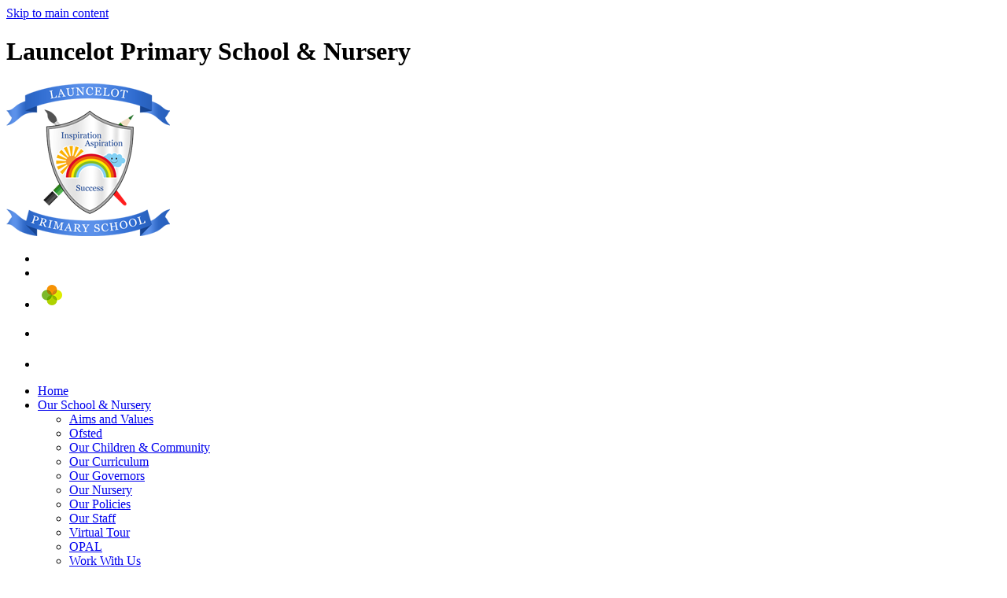

--- FILE ---
content_type: text/html
request_url: https://www.launcelot.lewisham.sch.uk/Find-Us/
body_size: 7344
content:
<!-- from CSV -->
<!DOCTYPE html>
<html lang="en">
<head>
	<!--pageID 80660-->
	
		<meta charset="UTF-8">
        
        <title>Launcelot Primary School & Nursery - We Are Here</title>

        <meta name="description" content="Welcome to the website of Launcelot Primary School, Bromley, Kent" />
        <meta name="keywords" content="Welcome to the website of Launcelot Primary School" />
        <meta name="author" content="Launcelot Primary School & Nursery website"/>
        
                <meta name="robots" content="INDEX, FOLLOW"/>
                <meta name="revisit-after" content="2 days"/>
        
        <meta name="rating" content="General"/>
		<meta property="og:site_name" content="Launcelot Primary School" />
<meta property="og:title" content="We Are Here" />
<meta property="og:type" content="website" />

        
        <link rel="shortcut icon" href="/favicon.ico?v=GSW" />
        <link rel="icon" href="/favicon.ico?v=GSW" />
	

<link href="/admin/public/c_boxes_buttons.css" rel="stylesheet" type="text/css" />
<link href="/inc/c.css?v=2" rel="stylesheet" type="text/css" media="screen" />

<!-- MOBILE / RESPONSIVE -->
<meta name="viewport" content="width=device-width, initial-scale=1, maximum-scale=2">

<!-- Current position in navigation -->
<style type="text/css">
    .nav li a#nav1259 {
color: #000;
    }

    #SideHeadingPages li a#subID80660 {
        text-decoration: none;
        background: rgba(255, 255, 255, .1);
    }

    #SideHeadingPages li a#childID80660 {
        text-decoration: none;
        background: rgba(255, 255, 255, .1);
    }

    ul li.sidelist_li {
        display: none;
    }

    ul li.PPID80660 {
        display: block;
    }

.video-background {
    transform: none; width:100%; }


</style>

<!-- Import jQuery -->
<script type="text/javascript" src="https://ajax.googleapis.com/ajax/libs/jquery/1.8.3/jquery.min.js"></script>
<!--<script src="https://code.jquery.com/jquery-3.5.1.min.js" integrity="sha256-9/aliU8dGd2tb6OSsuzixeV4y/faTqgFtohetphbbj0=" crossorigin="anonymous"></script>-->





</head>

<body class="body_80660">



<!-- Wrapper -->

<a href="#mainholder" class="skip-link">Skip to main content</a>

<div id="wrapper">

    

		<div id="slider">

			<header>

				<div class="wrapper">

					<h1 class="hidden" title="Go to home page">Launcelot Primary School & Nursery</h1><!-- Title -->

					<div id="logo-index"><a href="/index.asp">
							<img src="/i/design/launcelot-primary-school.png" id="logo"
								alt="Launcelot Primary School & Nursery">
							 
						</a>
					</div><!-- Logo -->
				</div><!-- header wrapper -->

				<!-- social icons -->
				<ul id="social-dock">

					<!-- Search Link - (needs overlay in footer and js) -->
					<li><a id="FS" href="#search" title="Search"></a></li>

					<!-- Translate -->
					<li title="Translate">
						<div class="translate">
							<div id="google_translate_element"></div>
						</div>
					</li>

					<!-- Social Links -->
					<li><a href="https://login.arbor.sc/" target="_blank"><img src="/i/design/arbor.png"
								alt="Arbor"></a></li>
					<li><a href="https://www.facebook.com/launcelotps" target="_blank"><img src="/i/design/facebook.png"
								alt="Facebook"></a></li>
					<li><a href="#" target="_blank"><img src="/i/design/instagram.png" alt="Instagram"></a></li>
				</ul>
			</header><!-- Header -->



		</div><!-- Slider -->

    <nav id="navholder">
        <div class="wrapper">
            <ul id="dmenu" class="nav">
<li id="TopNavLi1254"><a href="/" id="nav1254">Home</a>
</li><li id="TopNavLi1255"><a href="/About-Us" id="nav1255">Our School & Nursery</a>
<ul><li><a href="/Mission-Values/">Aims and Values</a></li><li><a href="/Ofsted/">Ofsted</a></li><li><a href="/Our-Children-Community/">Our Children & Community</a></li><li><a href="/Curriculum/">Our Curriculum</a></li><li><a href="/Governing-Body/">Our Governors</a></li><li><a href="/Our-Nursery/">Our Nursery</a></li><li><a href="/Policies/">Our Policies</a></li><li><a href="/School-Staff/">Our Staff</a></li><li><a href="/Virtual-Tour/">Virtual Tour</a></li><li><a href="/OPAL/">OPAL</a></li><li><a href="/Work-With-Us/">Work With Us</a></li></ul></li><li id="TopNavLi1258"><a href="/News" id="nav1258">News & Events</a>
<ul><li><a href="/Diary/">Diary Dates</a></li><li><a href="/News/Newsletters/">Newsletters</a></li></ul></li><li id="TopNavLi1256"><a href="/Parents-Area" id="nav1256">Info for Parents</a>
<ul><li><a href="/Attendance-Absence/">Attendance &amp; Absence</a></li><li><a href="/After-School-Clubs/">Clubs</a></li><li><a href="/Educational-Visits/">Educational Visits</a></li><li><a href="/Getting-Involved/">Getting Involved</a></li><li><a href="/Lunches-September-2021/">Lunches</a></li><li><a href="/Nursery-Application-Form/">Nursery Application Form</a></li><li><a href="/docs/Infoforparents/">Pupil Premium/ Free School Meals</a></li><li><a href="/Staying-Safe-Online-24012018165157/">Staying Safe Online</a></li><li><a href="/Supporting-your-child-at-home/">Supporting Your Child At Home</a></li><li><a href="/Term-Dates/">Term Dates</a></li><li><a href="/School-Day/">The School Day</a></li><li><a href="/School-Forms/">Travelling Independently</a></li><li><a href="/School-Uniform/">Uniform</a></li><li><a href="/News/Information-from-Meetings-Workshops/">Year Group Information</a></li></ul></li><li id="TopNavLi6184"><a href="#" id="nav6184">Starting School at Launcelot</a>
<ul><li><a href="/All-About-Reception-A-Photo-Guide/">All About Reception - A Photo-Guide</a></li><li><a href="/Getting-Ready-For-Reception/">Getting Ready for Reception</a></li><li><a href="/Information-Pack-for-New-Families/">Information Pack for New Families</a></li><li><a href="/2020-Reception-Starters/">New Reception Starting Arrangements</a></li></ul></li><li id="TopNavLi1257"><a href="/Childrens-Area" id="nav1257">Statutory Info</a>
<ul><li><a href="/Admissions/">Admission Arrangements</a></li><li><a href="/Equality-Objectives/">Equalities Information &amp; Objectives</a></li><li><a href="/PE-and-Sport-Premium/">PE and Sport Premium</a></li><li><a href="/Pupil-Premium/">Pupil Premium</a></li><li><a href="/Request-for-Paper-Copies/">Request for Paper Copies</a></li><li><a href="/School-Results/">School Performance</a></li><li><a href="/SEN-D-Information/">SEND Information</a></li><li><a href="/Complaints-Policy/">Complaints Policy</a></li></ul></li><li id="TopNavLi6163"><a href="/Home-Learning" id="nav6163">Our Curriculum</a>
<ul><li><a href="/Nursery/">Nursery</a></li><li><a href="/Reception/">Reception</a></li><li><a href="/Year-1/">Year 1</a></li><li><a href="/Year-2/">Year 2</a></li><li><a href="/Year-3/">Year 3</a></li><li><a href="/Year-4/">Year 4</a></li><li><a href="/Year-5/">Year 5</a></li><li><a href="/Year-6/">Year 6</a></li></ul></li><li id="TopNavLi1259"><a href="/Contact-Us" id="nav1259">Contact Us</a>
<ul><li><a href="/Find-Us/">We Are Here</a></li></ul></li></ul>
        </div>
    </nav>










	<!-- Main Holder -->

	<div id="mainholder">
		<div class="wrapper-inside">
	<div class="ColumnRight">
<nav id="SideHeadingPages" class="SideHeading"><h2>Contact Us</h2>
<ul class="SideList"><li><a href="/Find-Us/" id="subID80660">We Are Here</a></li>
</ul></nav>
</div>
<div class="Content2Column">
<h1 class="HTXT">We Are Here</h1>
<p>Contact the office team via the telephone 02086972304 or email <a href="mailto:admin@launcelot.lewisham.sch.uk">admin@launcelot.lewisham.sch.uk</a>&nbsp;</p>
<p>&nbsp;</p>
<p><img src="/i/Map.png" alt="" width="507" height="302" /></p>
<p>Nearest train station is Grove Park</p>
<p>Bus routes 136, 284,181</p>
<p>&nbsp;</p>
<h1 class="HTXT">Require a Paper Copy?</h1>
<div class="textwidget">If you require a paper copy of any content on this website copies are available from our school office.</div>
</div>

        </div><!--wrapper-inside-->
	</div>
</div>

<!-- Footer -->
<footer>

	<!-- put database code like diary and news items in here -->
	

		<div class="wrapper">
			<div class="left"><iframe
					src="https://www.google.com/maps/embed?pb=!1m14!1m8!1m3!1d9950.904528935447!2d0.0149131!3d51.4264573!3m2!1i1024!2i768!4f13.1!3m3!1m2!1s0x47d8aa1e9fcfe613%3A0xd8e38e69bd9b5f74!2sLauncelot%20Primary%20School%20%26%20Nursery!5e0!3m2!1sen!2suk!4v1732195253137!5m2!1sen!2suk"
					width="600" height="450" style="border:0;" allowfullscreen="" loading="lazy"
					referrerpolicy="no-referrer-when-downgrade"></iframe></div>
			<div class="right">
				<h2 class="footer-heading">Contact Us</h2>

				<p class="address"><b>Launcelot Primary School & Nursery</b><br>
					Launcelot Road, Bromley,<br>
					Kent, BR1 5EA</p>
				<p class="telephone"><b>020 8697 2304</b></p>
				<a href="mailto:info@launcelot.lewisham.sch.uk?subject=Enquiry%20from%20website">Email Us</a>
			</div>
		</div>
</footer>


<section id="awards">
	<div class="CMSawards" contenteditable="false">
<ul>
<li><img src="/i/graphics/Opal_Platium.png" width="145" height="183" alt="" class="" /></li>
<li><img src="/i/graphics/awards/awards.png" alt="Awards" /></li>
</ul>
</div>


</section>

	<div class="sub-footer">
		<div class="wrapper">
			<p id="copyright">&copy; Launcelot Primary School & Nursery 2026 <span>|</span> <a
						href="/legal">Legal Information</a> <span>|</span></p>
			<p id="credit"><a href="https://www.greenhouseschoolwebsites.co.uk/school-website-design/"
					target="_blank">Website Design</a> by <a href="https://www.greenhouseschoolwebsites.co.uk"
					target="_blank">Greenhouse School Websites</a></p>
		</div>
	</div>

	<!-- top btn -->
	<a href="#wrapper" class="top-btn" title="back to top of page">&uarr;</a>

	<!-- Search Form Overlay -->
	<div id="search">
		<form id="FS" method="post" action="/inc/Search/">
			<label for="search-field" class="sr-only">Search site</label>

<input placeholder="Search site" name="S" type="search" id="search-field"
				onfocus="resetsearch()" value="Search site">
		</form>
	</div>


<script type="text/javascript" src="//translate.google.com/translate_a/element.js?cb=googleTranslateElementInit">
</script>

<script type="text/javascript">
	function googleTranslateElementInit() {
		new google.translate.TranslateElement({
			pageLanguage: 'en'
		}, 'google_translate_element');
	}
</script>

<script type="text/javascript" src="/inc/js/scripts.min.js"></script>

<script type="text/javascript">

	// -----  meanmenu

	$(document).ready(function () {
		$('nav#navholder .wrapper').meanmenu({
			meanMenuContainer: '#wrapper', // Choose where meanmenu will be placed within the HTML
			meanScreenWidth: "990", // set the screen width you want meanmenu to kick in at
			meanRevealPosition: "center", // left right or center positions
			meanRevealPositionDistance: "", // Tweak the position of the menu from the left / right
			meanShowChildren: true, // true to show children in the menu, false to hide them
			meanExpandableChildren: true, // true to allow expand/collapse children
			meanRemoveAttrs: true, // true to remove classes and IDs, false to keep them
			meanDisplay: "block", // override display method for table cell based layouts e.g. table-cell
			removeElements: "" // set to hide page elements
		});
	});

		// ----- backstretch

  $("#slider").backstretch([
           	  	"/i/photos/Gallery/Home/launcelot_full_res-057.jpg" , 
  	  	"/i/photos/Gallery/Home/launcelot_full_res-079.jpg" , 
  	  	"/i/photos/Gallery/Home/launcelot_low_res-158.jpg" , 
  	  	"/i/photos/Gallery/Home/launcelot_low_res-196.jpg" , 
  	  	"/i/photos/Gallery/Home/launcelot_low_res-240.jpg" , 

	], {
	  duration: 4000
	  , fade: 550
		}
	);
  	<!-- banimgs = 6 banimgsize = 281250 -->

			// ------------------------------ Bx Slider
		$('#bxslider').bxSlider({
			mode: 'fade',
			auto: true,
			pager: false,
			controls: false,
			// slideWidth: 500,
			autoControls: false,
			pause: 7000
		});

		// ------------------------------ Search Overlay

		$(document).ready(function () {
			$('a[href="#search"]').on('click', function (event) {
				$('#search').addClass('open');
				setTimeout(function () {
					$('input[name="S"]').focus()
				});
			});
			$('#search, #search button.close').on('click keyup', function (event) {
				if (event.target == this || event.target.className == 'close' || event.keyCode == 27) {
					$(this).removeClass('open');
				}
			});
		});

		// ------------------------------ sticky navholder and back to top button

		$("document").ready(function () {
			// Nav stick to top
			$(window).bind('scroll', function () {
				if ($(window).scrollTop() > 250) {
					$('.sticky').addClass('fixed');
				} else {
					$('.sticky').removeClass('fixed');
				}
			});
		});

		$("document").ready(function () {
			$(window).bind('scroll', function () {
				if ($(window).scrollTop() > 1000) {
					$('.top-btn').addClass('show-top-btn');
				} else {
					$('.top-btn').removeClass('show-top-btn');
				}
			});
		});

	// ----- reset site search form on focus

	function resetsearch() {
		$("#search-field").val("");
	}

	// ----- hide awards bar if empty

	$(document).ready(function () {
		var awb = $('.CMSawards li img').length;
		if (awb == 0) {
			$('.CMSawards').attr('class', 'hidden');
			$('#awards').hide();
		}

		// ----- add parent class to 2nd level links with children

		$("#dmenu li li a").each(function () {
			if ($(this).next().length > 0) {
				$(this).addClass("parent");
			};
		});
	});

	// ----- column swapping

	function checkWidth() {
		var windowSize = $(window).width();
		if (windowSize < 990) {
			$(".ColumnLeft").insertAfter(".Content2Column");
			$(".ColumnRight").insertAfter(".Content2Column");
		} else {
			$(".ColumnLeft").insertBefore(".Content2Column");
			$(".ColumnRight").insertBefore(".Content2Column");
		}
	}
	checkWidth();
	//$(window).bind('resize orientationchange', function () {
	//	checkWidth();
	//});

// ----- dealing with empty columns

	var cleft = $.trim($('.ColumnLeft').text()).length;
	var cright = $.trim($('.ColumnRight').text()).length;

	if (cleft < 4 && cright < 4) {
		$('.Content2Column').attr('class', 'Content1Column');
		$('.ColumnLeft, .ColumnRight').hide();
	}
	if (cleft > 4 && cright < 4) {
		$('.Content3Column').attr('class', 'Content2Column');
		$('.ColumnRight').hide();
	}
	if (cleft < 4 && cright > 4) {
		$('.Content3Column').attr('class', 'Content2Column');
		$('.ColumnLeft').hide();
	}

	// ----- prevent # link from having action

	$('a[href="#"]:not(.auto-list-modal)').click(function (e) {
		e.preventDefault();
	});
</script>

<script type="text/javascript" charset="UTF-8" src="/admin/public/cookies.js" async></script>


<!-- reload on orientation or size change -->
<script type="text/javascript">
    window.onorientationchange = function() { 
        var orientation = window.orientation; 
            switch(orientation) { 
                case 0:
                case 90:
                case -90: window.location.reload(); 
                break; } 
    };
</script><!--end orientation code-->

<script type="text/javascript">	
	//// add tableborder class on small displays
	if ($(window).width() < 960) {
		$('table').each(function() {
			if ($(this).prop('scrollWidth') > $(this).width() ) {
				$(this).wrap("<div class='js-scrollable'></div>");
				if (!$(this).attr('class') || !$(this).attr('class').length) $(this).addClass('tableborder')
				new ScrollHint('.js-scrollable');
				}						
			})
	}
	
	if ($(window).width() < 500) {
		var MobileImage = $('#mainholder img');
			MobileImage.each(function () {
				var that = $(this);
				if (that.width() > 200) {
					that.addClass('imagefullwidth');
				}
			})
	}
	
	$( window ).resize(function() {
			$('table').each(function() {
					if (!$(this).attr('class') || !$(this).attr('class').length) $(this).addClass('tableborder')
				})
	});
	//$('table').click(function () {
		//$(".scroll-hint-icon'").hide();
		//});

	// block search from submitting if empty		
	document.getElementById("FS").onsubmit = function () {
		if (!document.getElementById("search-field").value) {
			 document.getElementById("search-field").placeholder='Enter search text';
			return false;
		}
	else {
		document.getElementById("search-submit").disabled = true;
				return true;
		}
	}

// add alt tags to .backstretch images
document.addEventListener('DOMContentLoaded', function () {
function addAltTags() {
const altImages = document.querySelectorAll('.backstretch img');
altImages.forEach(function (img) {if (!img.hasAttribute('alt') || img.getAttribute('alt').trim() === '') {img.setAttribute('alt', 'A photo from Launcelot Primary School & Nursery');}});}
addAltTags();
const altObserver = new MutationObserver(addAltTags);
altObserver.observe(document.querySelector('.backstretch'), {childList: true,subtree: true});
});
</script> 


<!-- inline modal code -->
	<link rel="stylesheet" href="/admin/inc/FrontEndFiles/modal/gswMultiModal.css">
	<script src="/admin/inc/FrontEndFiles/modal/gswMultiModal.js"></script>
<!-- end modal code -->


<!-- Stats -->

<script>
  (function(i,s,o,g,r,a,m){i['GoogleAnalyticsObject']=r;i[r]=i[r]||function(){
  (i[r].q=i[r].q||[]).push(arguments)},i[r].l=1*new Date();a=s.createElement(o),
  m=s.getElementsByTagName(o)[0];a.async=1;a.src=g;m.parentNode.insertBefore(a,m)
  })(window,document,'script','https://www.google-analytics.com/analytics.js','ga');

  ga('create', 'UA-97941541-1', 'auto');
  ga('send', 'pageview');

</script>

</body>
</html>


--- FILE ---
content_type: text/plain
request_url: https://www.google-analytics.com/j/collect?v=1&_v=j102&a=1573263941&t=pageview&_s=1&dl=https%3A%2F%2Fwww.launcelot.lewisham.sch.uk%2FFind-Us%2F&ul=en-us%40posix&dt=Launcelot%20Primary%20School%20%26%20Nursery%20-%20We%20Are%20Here&sr=1280x720&vp=1280x720&_u=IEBAAEABAAAAACAAI~&jid=216156642&gjid=1584248094&cid=1360870405.1769050806&tid=UA-97941541-1&_gid=774837003.1769050806&_r=1&_slc=1&z=663925556
body_size: -454
content:
2,cG-999SZQGWJ7